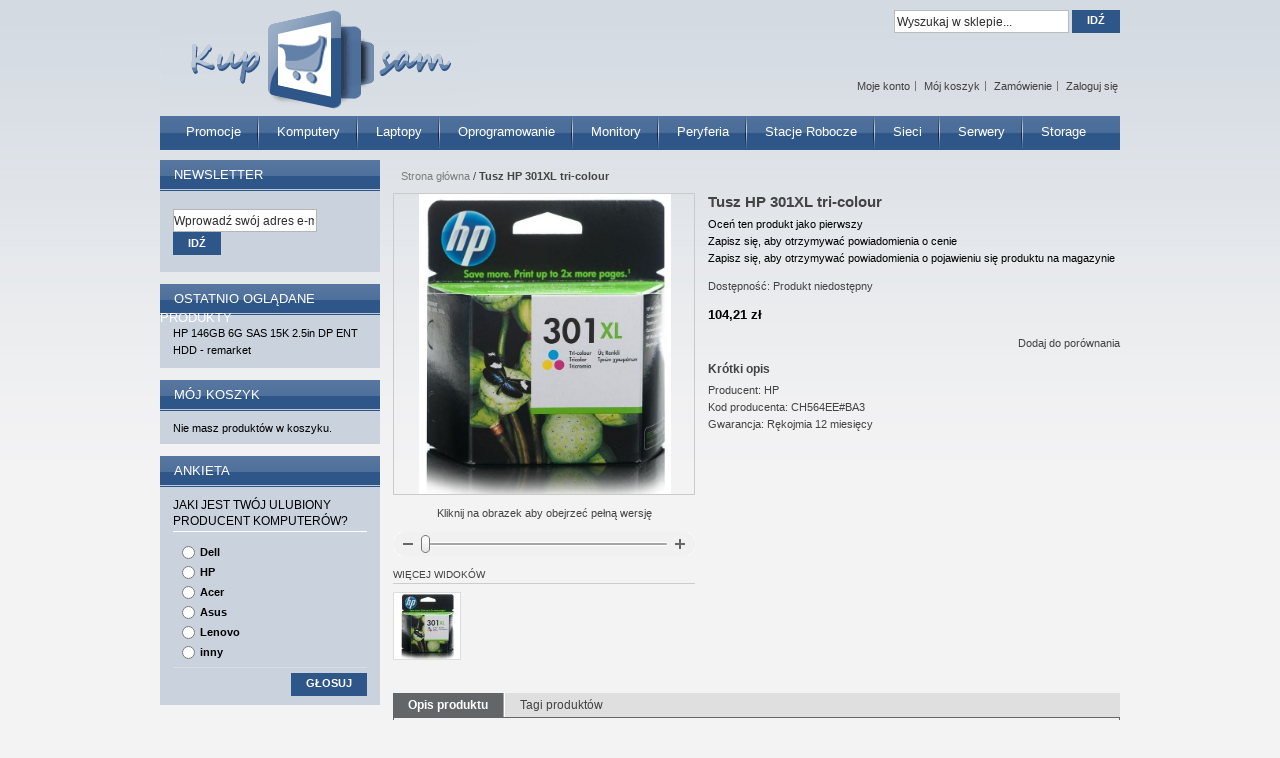

--- FILE ---
content_type: text/html; charset=UTF-8
request_url: http://zeneo.pl/index.php/tusz-hp-301xl-tri-colour.html
body_size: 8758
content:
<!DOCTYPE html PUBLIC "-//W3C//DTD XHTML 1.0 Strict//EN" "http://www.w3.org/TR/xhtml1/DTD/xhtml1-strict.dtd">
<html xmlns="http://www.w3.org/1999/xhtml" xml:lang="pl" lang="pl">
<head>
<title>Tusz HP 301XL tri-colour</title>
<meta http-equiv="Content-Type" content="text/html; charset=utf-8" />
<meta http-equiv="X-UA-Compatible" content="IE=EmulateIE7" />
<meta name="description" content="&lt;table class=&quot;AttrDTable&quot;&gt;&lt;tr class=&quot;AttrDRow&quot;&gt;&lt;td class=&quot;AttrDTypeName&quot;&gt;Symbol producenta&lt;/td&gt;&lt;td class=&quot;AttrDValue&quot;&gt;CH564EE#BA3&lt;/td&gt;&lt;/tr&gt;&lt;tr class=&quot;AttrDAltRow&quot;&gt;&lt;td class=&quot;AttrDTypeName&quot;&gt;Nazwa produktu&lt;/td&gt;&lt;td class=&quot;AttrDValue&quot;&gt;Tusz HP 301XL tri-colour" />
<meta name="keywords" content="" />
<meta name="robots" content="INDEX,FOLLOW" />
<link rel="icon" href="http://cdn.zeneo.pl/skin/frontend/default/kupsam/favicon.ico" type="image/x-icon" />
<link rel="shortcut icon" href="http://cdn.zeneo.pl/skin/frontend/default/kupsam/favicon.ico" type="image/x-icon" />
<!--[if lt IE 7]>
<script type="text/javascript">
//<![CDATA[
    var BLANK_URL = 'http://cdn.zeneo.pl/js/blank.html';
    var BLANK_IMG = 'http://cdn.zeneo.pl/js/spacer.gif';
//]]>
</script>
<![endif]-->
<link rel="stylesheet" type="text/css" href="http://cdn.zeneo.pl/media/css/e98d5d19834f102afc7d5462dddd68f2.css" />
<link rel="stylesheet" type="text/css" href="http://cdn.zeneo.pl/media/css/ed68c68e5d7ba61fca477397970285d2.css" media="all" />
<link rel="stylesheet" type="text/css" href="http://cdn.zeneo.pl/media/css/c05b45600d85e323998d874ffc82f2a5.css" media="print" />
<script type="text/javascript" src="http://cdn.zeneo.pl/media/js/d6b5423e1618b4ab202ee578a8a0bc9c.js"></script>
<!--[if lt IE 8]>
<link rel="stylesheet" type="text/css" href="http://cdn.zeneo.pl/media/css/d583f08d3eeec27d6e087b117828ff65.css" media="all" />
<![endif]-->
<!--[if lt IE 7]>
<script type="text/javascript" src="http://cdn.zeneo.pl/media/js/95e9ce79bd6d2625788806e5887d6e94.js"></script>
<![endif]-->

<script type="text/javascript">
//<![CDATA[
optionalZipCountries = ["HK","IE","MO","PA"];
//]]>
</script>
<script type="text/javascript">//<![CDATA[
        var Translator = new Translate({"Please select an option.":"Prosimy o wybranie opcji.","This is a required field.":"To pole jest wymagane.","Please enter a valid number in this field.":"Prosimy o wprowadzenie poprawnego numeru w tym polu.","Please use letters only (a-z or A-Z) in this field.":"Prosimy o u\u017cywanie jedynie liter (a-z lub A-Z) w tym polu.","Please use only letters (a-z), numbers (0-9) or underscore(_) in this field, first character should be a letter.":"Prosimy o u\u017cywanie jedynie liter (a-z), cyfr (0-9) lub podkre\u015blnika (_) w tym polu, pierwszy znak powinien by\u0107 liter\u0105.","Please enter a valid phone number. For example (123) 456-7890 or 123-456-7890.":"Prosimy o wprowadzenie poprawnego numeru telefonu. Dla przyk\u0142adu: (058) 553 87 12 lub 058 553 8712.","Please enter a valid date.":"Prosimy o wprowadzenie poprawnej daty.","Please enter a valid email address. For example johndoe@domain.com.":"Prosimy o wprowadzenie poprawnego adresu e-mail. Dla przyk\u0142adu: jan@kowalski.pl.","Please make sure your passwords match.":"Prosimy o upewnienie si\u0119, \u017ce wpisane has\u0142a s\u0105 identyczne.","Please enter a valid URL. For example http:\/\/www.example.com or www.example.com":"Prosimy o wprowadzenie poprawnego URL. Dla przyk\u0142adu: http:\/\/www.strona.pl lub www.strona.pl","Please enter a valid social security number. For example 123-45-6789.":"Prosimy o wprowadzenie poprawnego numeru ubezpieczenia. Dla przyk\u0142adu: 123-45-6789.","Please enter a valid zip code. For example 90602 or 90602-1234.":"Prosimy o wprowadzenie poprawnego kodu pocztowego. Dla przyk\u0142adu: 90602 lub 90-602.","Please enter a valid zip code.":"Prosimy o wprowadzenie poprawnego kodu pocztowego.","Please use this date format: dd\/mm\/yyyy. For example 17\/03\/2006 for the 17th of March, 2006.":"Prosimy o u\u017cycie nast\u0119puj\u0105cego formatu daty: dd\/mm\/rrrr. Dla przyk\u0142adu: 17\/03\/2006.","Please enter a valid $ amount. For example $100.00.":"Prosimy o wprowadzenie poprawnej sumy w $. Dla przyk\u0142adu: $100.00","Please select one of the above options.":"Prosimy o wyb\u00f3r jednej z powy\u017cszych opcji.","Please select one of the options.":"Prosimy o wyb\u00f3r jednej z opcji.","Please select State\/Province.":"Prosimy o wyb\u00f3r wojew\u00f3dztwa.","Please enter a number greater than 0 in this field.":"Prosimy o podanie numeru wi\u0119kszego od 0 w tym polu.","Please enter a valid credit card number.":"Prosimy o wprowadzenie poprawnego numeru karty kredytowej.","Please enter a valid credit card verification number.":"Prosimy o wprowadzenie prawid\u0142owego numeru weryfikacyjnego karty kredytowej.","Please use only letters (a-z or A-Z), numbers (0-9) or underscore(_) in this field, first character should be a letter.":"Prosimy o u\u017cywanie jedynie liter (a-z or A-Z), cyfr (0-9) lub podkre\u015blnika (_) w tym polu, pierwszy znak powinien by\u0107 liter\u0105.","Please wait, loading...":"Prosz\u0119 czeka\u0107, trwa \u0142adowanie...","Complete":"Sko\u0144czone","Add Products":"Dodaj produkty","Please choose to register or to checkout as a guest":"Prosimy o rejestracj\u0119 lub z\u0142o\u017cenie zam\u00f3wienia jako Go\u015b\u0107","Please specify shipping method.":"Prosimy o wyb\u00f3r sposobu wysy\u0142ki.","Your order cannot be completed at this time as there is no payment methods available for it.":"Brak wyboru p\u0142atno\u015bci dla wybranej metody dostawy. Prosz\u0119 wybra\u0107 inn\u0105 form\u0119 dostawy.","Please specify payment method.":"Prosimy o wyb\u00f3r sposobu p\u0142atno\u015bci.","Add to Cart":"Dodaj do koszyka","In Stock":"W magazynie","Out of Stock":"Brak w magazynie"});
        //]]></script></head>
<body class=" catalog-product-view catalog-product-view product-tusz-hp-301xl-tri-colour">
<!-- Logo Schema added by CreareSEO -->
<script type="application/ld+json">
    {
      "@context": "http://schema.org",
      "@type": "Organization",
      "url": "http://zeneo.pl/index.php/",
      "logo": "http://cdn.zeneo.pl/skin/frontend/default/kupsam/images/logo.gif"
    }
</script><!-- Product Schema added by CreareSEO -->
<script type="application/ld+json">
{
  "@context": "http://schema.org",
  "@type": "Product",
  "description": "Producent: HP
Kod producenta: CH564EE#BA3
Gwarancja: Rękojmia 12 miesięcy",
  "name": "Tusz HP 301XL tri-colour",
  "image": "http://cdn.zeneo.pl/media/catalog/product/c/2/c2114120.jpg.jpg",
  "sku": "C2114120",
  "url": "http://zeneo.pl/index.php/tusz-hp-301xl-tri-colour.html",
    "brand": "HP",
    "offers": [
        {
    	"@type": "Offer",
        "itemCondition": "http://schema.org/NewCondition",
    	 "price": "104.21",
    	"availability": "OutOfStock",
    	"priceCurrency": "PLN"

    }
       ]
  }
</script>
<div class="wrapper">
        <noscript>
        <div class="global-site-notice noscript">
            <div class="notice-inner">
                <p>
                    <strong>JavaScript seems to be disabled in your browser.</strong><br />
                    Musisz mieć włączony JavaScript w przeglądarce aby korzystać z funkcjonalności tej strony.                </p>
            </div>
        </div>
    </noscript>
    <div class="page">
        <div class="header-container">
    <div class="header">
                <h1 class="logo"><a href="http://zeneo.pl/index.php/" title="Logo KupSam" class="logo"><strong>Logo KupSam</strong><img src="http://cdn.zeneo.pl/skin/frontend/default/kupsam/images/logo.gif" alt="Logo KupSam" /></a></h1>
                        <div class="nav-container">
    <ul id="nav">
        <li  class="level0 nav-1 first level-top"><a href="http://zeneo.pl/index.php/promocje.html"  class="level-top" ><span>Promocje</span></a></li><li  class="level0 nav-2 level-top parent"><a href="http://zeneo.pl/index.php/komputery.html"  class="level-top" ><span>Komputery</span></a><ul class="level0"><li  class="level1 nav-2-1 first"><a href="http://zeneo.pl/index.php/komputery/komputery.html" ><span>Komputery</span></a></li><li  class="level1 nav-2-2 parent"><a href="http://zeneo.pl/index.php/komputery/akcesoria-do-komputerow.html" ><span>Akcesoria do komputerów</span></a><ul class="level1"><li  class="level2 nav-2-2-1 first"><a href="http://zeneo.pl/index.php/komputery/akcesoria-do-komputerow/dyski.html" ><span>Dyski</span></a></li><li  class="level2 nav-2-2-2"><a href="http://zeneo.pl/index.php/komputery/akcesoria-do-komputerow/karty-graficzne.html" ><span>Karty graficzne</span></a></li><li  class="level2 nav-2-2-3"><a href="http://zeneo.pl/index.php/komputery/akcesoria-do-komputerow/pami.html" ><span>Pamięci</span></a></li><li  class="level2 nav-2-2-4"><a href="http://zeneo.pl/index.php/komputery/akcesoria-do-komputerow/nap.html" ><span>Napędy</span></a></li><li  class="level2 nav-2-2-5"><a href="http://zeneo.pl/index.php/komputery/akcesoria-do-komputerow/klawiatury-i-myszy.html" ><span>Klawiatury i myszy</span></a></li><li  class="level2 nav-2-2-6"><a href="http://zeneo.pl/index.php/komputery/akcesoria-do-komputerow/g.html" ><span>Głośniki</span></a></li><li  class="level2 nav-2-2-7 last"><a href="http://zeneo.pl/index.php/komputery/akcesoria-do-komputerow/inne.html" ><span>Inne</span></a></li></ul></li><li  class="level1 nav-2-3 last"><a href="http://zeneo.pl/index.php/komputery/gwarancje.html" ><span>Gwarancje</span></a></li></ul></li><li  class="level0 nav-3 level-top parent"><a href="http://zeneo.pl/index.php/laptopy.html"  class="level-top" ><span>Laptopy</span></a><ul class="level0"><li  class="level1 nav-3-1 first"><a href="http://zeneo.pl/index.php/laptopy/laptopy.html" ><span>Laptopy</span></a></li><li  class="level1 nav-3-2 parent"><a href="http://zeneo.pl/index.php/laptopy/akcesoria-do-laptopow.html" ><span>Akcesoria do laptopów</span></a><ul class="level1"><li  class="level2 nav-3-2-1 first"><a href="http://zeneo.pl/index.php/laptopy/akcesoria-do-laptopow/baterie.html" ><span>Baterie</span></a></li><li  class="level2 nav-3-2-2"><a href="http://zeneo.pl/index.php/laptopy/akcesoria-do-laptopow/zasilacze.html" ><span>Zasilacze</span></a></li><li  class="level2 nav-3-2-3"><a href="http://zeneo.pl/index.php/laptopy/akcesoria-do-laptopow/stacje-dokuj.html" ><span>Stacje dokujące</span></a></li><li  class="level2 nav-3-2-4"><a href="http://zeneo.pl/index.php/laptopy/akcesoria-do-laptopow/dyski.html" ><span>Dyski</span></a></li><li  class="level2 nav-3-2-5"><a href="http://zeneo.pl/index.php/laptopy/akcesoria-do-laptopow/pami.html" ><span>Pamięci</span></a></li><li  class="level2 nav-3-2-6"><a href="http://zeneo.pl/index.php/laptopy/akcesoria-do-laptopow/nap.html" ><span>Napędy</span></a></li><li  class="level2 nav-3-2-7"><a href="http://zeneo.pl/index.php/laptopy/akcesoria-do-laptopow/myszy.html" ><span>Myszy</span></a></li><li  class="level2 nav-3-2-8"><a href="http://zeneo.pl/index.php/laptopy/akcesoria-do-laptopow/torby.html" ><span>Torby</span></a></li><li  class="level2 nav-3-2-9 last"><a href="http://zeneo.pl/index.php/laptopy/akcesoria-do-laptopow/inne.html" ><span>Inne</span></a></li></ul></li><li  class="level1 nav-3-3 last"><a href="http://zeneo.pl/index.php/laptopy/gwarancje.html" ><span>Gwarancje</span></a></li></ul></li><li  class="level0 nav-4 level-top"><a href="http://zeneo.pl/index.php/oprogramowanie.html"  class="level-top" ><span>Oprogramowanie</span></a></li><li  class="level0 nav-5 level-top parent"><a href="http://zeneo.pl/index.php/monitory.html"  class="level-top" ><span>Monitory</span></a><ul class="level0"><li  class="level1 nav-5-1 first last"><a href="http://zeneo.pl/index.php/monitory/monitory-lcd.html" ><span>Monitory LCD</span></a></li></ul></li><li  class="level0 nav-6 level-top parent"><a href="http://zeneo.pl/index.php/peryferia.html"  class="level-top" ><span>Peryferia</span></a><ul class="level0"><li  class="level1 nav-6-1 first parent"><a href="http://zeneo.pl/index.php/peryferia/drukarki.html" ><span>Drukarki</span></a><ul class="level1"><li  class="level2 nav-6-1-1 first"><a href="http://zeneo.pl/index.php/peryferia/drukarki/drukarki-atramentowe.html" ><span>Drukarki atramentowe</span></a></li><li  class="level2 nav-6-1-2"><a href="http://zeneo.pl/index.php/peryferia/drukarki/drukarki-laserowe-mono.html" ><span>Drukarki laserowe mono</span></a></li><li  class="level2 nav-6-1-3 last"><a href="http://zeneo.pl/index.php/peryferia/drukarki/drukarki-laserowe-kolorowe.html" ><span>Drukarki laserowe kolorowe</span></a></li></ul></li><li  class="level1 nav-6-2"><a href="http://zeneo.pl/index.php/peryferia/skanery.html" ><span>Skanery</span></a></li><li  class="level1 nav-6-3 parent"><a href="http://zeneo.pl/index.php/peryferia/urz.html" ><span>Urządzenia wielofunkcyjne</span></a><ul class="level1"><li  class="level2 nav-6-3-1 first"><a href="http://zeneo.pl/index.php/peryferia/urz/urz.html" ><span>Urządzenia wielofunkcyjne atramentowe</span></a></li><li  class="level2 nav-6-3-2"><a href="http://zeneo.pl/index.php/peryferia/urz/urz-413.html" ><span>Urządzenia wielofunkcyjne laserowe mono</span></a></li><li  class="level2 nav-6-3-3 last"><a href="http://zeneo.pl/index.php/peryferia/urz/urz-414.html" ><span>Urządzenia wielofunkcyjne laserowe kolorowe</span></a></li></ul></li><li  class="level1 nav-6-4"><a href="http://zeneo.pl/index.php/peryferia/projektory.html" ><span>Projektory</span></a></li><li  class="level1 nav-6-5"><a href="http://zeneo.pl/index.php/peryferia/akcesoria.html" ><span>Akcesoria</span></a></li><li  class="level1 nav-6-6"><a href="http://zeneo.pl/index.php/peryferia/gwarancje.html" ><span>Gwarancje</span></a></li><li  class="level1 nav-6-7 last parent"><a href="http://zeneo.pl/index.php/peryferia/eksploatacja.html" ><span>Eksploatacja</span></a><ul class="level1"><li  class="level2 nav-6-7-1 first"><a href="http://zeneo.pl/index.php/peryferia/eksploatacja/tonery-do-drukarek.html" ><span>Tonery do drukarek</span></a></li><li  class="level2 nav-6-7-2"><a href="http://zeneo.pl/index.php/peryferia/eksploatacja/tusze-i-g.html" ><span>Tusze i głowice do drukarek</span></a></li><li  class="level2 nav-6-7-3"><a href="http://zeneo.pl/index.php/peryferia/eksploatacja/b.html" ><span>Bębny do drukarek</span></a></li><li  class="level2 nav-6-7-4"><a href="http://zeneo.pl/index.php/peryferia/eksploatacja/papiery.html" ><span>Papiery</span></a></li><li  class="level2 nav-6-7-5 last"><a href="http://zeneo.pl/index.php/peryferia/eksploatacja/inne.html" ><span>Inne</span></a></li></ul></li></ul></li><li  class="level0 nav-7 level-top parent"><a href="http://zeneo.pl/index.php/stacje-robocze.html"  class="level-top" ><span>Stacje robocze</span></a><ul class="level0"><li  class="level1 nav-7-1 first"><a href="http://zeneo.pl/index.php/stacje-robocze/stacje-robocze.html" ><span>Stacje robocze</span></a></li><li  class="level1 nav-7-2 parent"><a href="http://zeneo.pl/index.php/stacje-robocze/akcesoria-do-stacji-roboczych.html" ><span>Akcesoria do stacji roboczych</span></a><ul class="level1"><li  class="level2 nav-7-2-1 first"><a href="http://zeneo.pl/index.php/stacje-robocze/akcesoria-do-stacji-roboczych/dyski-twarde.html" ><span>Dyski twarde</span></a></li><li  class="level2 nav-7-2-2"><a href="http://zeneo.pl/index.php/stacje-robocze/akcesoria-do-stacji-roboczych/karty-graficzne.html" ><span>Karty graficzne</span></a></li><li  class="level2 nav-7-2-3"><a href="http://zeneo.pl/index.php/stacje-robocze/akcesoria-do-stacji-roboczych/pami.html" ><span>Pamięci</span></a></li><li  class="level2 nav-7-2-4"><a href="http://zeneo.pl/index.php/stacje-robocze/akcesoria-do-stacji-roboczych/kontrolery.html" ><span>Kontrolery</span></a></li><li  class="level2 nav-7-2-5"><a href="http://zeneo.pl/index.php/stacje-robocze/akcesoria-do-stacji-roboczych/procesory.html" ><span>Procesory</span></a></li><li  class="level2 nav-7-2-6"><a href="http://zeneo.pl/index.php/stacje-robocze/akcesoria-do-stacji-roboczych/nap.html" ><span>Napędy</span></a></li><li  class="level2 nav-7-2-7 last"><a href="http://zeneo.pl/index.php/stacje-robocze/akcesoria-do-stacji-roboczych/inne.html" ><span>Inne</span></a></li></ul></li><li  class="level1 nav-7-3 last"><a href="http://zeneo.pl/index.php/stacje-robocze/gwarancje.html" ><span>Gwarancje</span></a></li></ul></li><li  class="level0 nav-8 level-top parent"><a href="http://zeneo.pl/index.php/sieci-komputerowe.html"  class="level-top" ><span>Sieci</span></a><ul class="level0"><li  class="level1 nav-8-1 first"><a href="http://zeneo.pl/index.php/sieci-komputerowe/prze.html" ><span>Przełączniki</span></a></li><li  class="level1 nav-8-2"><a href="http://zeneo.pl/index.php/sieci-komputerowe/routery.html" ><span>Routery</span></a></li><li  class="level1 nav-8-3"><a href="http://zeneo.pl/index.php/sieci-komputerowe/gwarancje.html" ><span>Gwarancje</span></a></li><li  class="level1 nav-8-4 last"><a href="http://zeneo.pl/index.php/sieci-komputerowe/inne.html" ><span>Inne</span></a></li></ul></li><li  class="level0 nav-9 level-top parent"><a href="http://zeneo.pl/index.php/serwery.html"  class="level-top" ><span>Serwery</span></a><ul class="level0"><li  class="level1 nav-9-1 first"><a href="http://zeneo.pl/index.php/serwery/serwery.html" ><span>Serwery</span></a></li><li  class="level1 nav-9-2 parent"><a href="http://zeneo.pl/index.php/serwery/akcesoria-do-serwerow.html" ><span>Akcesoria do serwerów</span></a><ul class="level1"><li  class="level2 nav-9-2-1 first"><a href="http://zeneo.pl/index.php/serwery/akcesoria-do-serwerow/dyski-twarde.html" ><span>Dyski twarde</span></a></li><li  class="level2 nav-9-2-2"><a href="http://zeneo.pl/index.php/serwery/akcesoria-do-serwerow/pami.html" ><span>Pamięci</span></a></li><li  class="level2 nav-9-2-3"><a href="http://zeneo.pl/index.php/serwery/akcesoria-do-serwerow/kontrolery.html" ><span>Kontrolery</span></a></li><li  class="level2 nav-9-2-4"><a href="http://zeneo.pl/index.php/serwery/akcesoria-do-serwerow/procesory.html" ><span>Procesory</span></a></li><li  class="level2 nav-9-2-5 last"><a href="http://zeneo.pl/index.php/serwery/akcesoria-do-serwerow/inne.html" ><span>Inne</span></a></li></ul></li><li  class="level1 nav-9-3 last"><a href="http://zeneo.pl/index.php/serwery/gwarancje.html" ><span>Gwarancje</span></a></li></ul></li><li  class="level0 nav-10 last level-top parent"><a href="http://zeneo.pl/index.php/storage.html"  class="level-top" ><span>Storage</span></a><ul class="level0"><li  class="level1 nav-10-1 first"><a href="http://zeneo.pl/index.php/storage/systemy-dyskowe.html" ><span>Systemy dyskowe</span></a></li><li  class="level1 nav-10-2"><a href="http://zeneo.pl/index.php/storage/urz.html" ><span>Urządzenia taśmowe</span></a></li><li  class="level1 nav-10-3"><a href="http://zeneo.pl/index.php/storage/ta.html" ><span>Taśmy do streamerów</span></a></li><li  class="level1 nav-10-4"><a href="http://zeneo.pl/index.php/storage/gwarancje.html" ><span>Gwarancje</span></a></li><li  class="level1 nav-10-5 last"><a href="http://zeneo.pl/index.php/storage/inne.html" ><span>Inne</span></a></li></ul></li>    </ul>
</div>
    </div>
    <div class="quick-access">
                <p class="welcome-msg"></p>
        <ul class="links">
                        <li class="first" ><a href="https://zeneo.pl/index.php/customer/account/?___SID=S" title="Moje konto" >Moje konto</a></li>
                                <li ><a href="http://zeneo.pl/index.php/checkout/cart/?___SID=U" title="Mój koszyk" class="top-link-cart">Mój koszyk</a></li>
                                <li ><a href="https://zeneo.pl/index.php/checkout/?___SID=S" title="Zamówienie" class="top-link-checkout">Zamówienie</a></li>
                                <li class=" last" ><a href="https://zeneo.pl/index.php/customer/account/login/?___SID=S" title="Zaloguj się" >Zaloguj się</a></li>
            </ul>
    </div>
    <div class="top-bar"><form id="search_mini_form" action="http://zeneo.pl/index.php/catalogsearch/result/" method="get">
    <div class="form-search">
                <input id="search" type="text" name="q" value="" class="input-text" />
        <button type="submit" title="Idź" class="button"><span><span>Idź</span></span></button>
        <div id="search_autocomplete" class="search-autocomplete"></div>
        <script type="text/javascript">
        //<![CDATA[
            var searchForm = new Varien.searchForm('search_mini_form', 'search', 'Wyszukaj w sklepie...');
            searchForm.initAutocomplete('http://zeneo.pl/index.php/catalogsearch/ajax/suggest/', 'search_autocomplete');
        //]]>
        </script>
    </div>
</form></div>    </div>
        <div class="main-container col2-left-layout">
            <div class="main">
                
                <div class="col-main">
                        <div class="breadcrumbs">
        <ul>
                            <li class="home">
                                            <a href="http://zeneo.pl/index.php/" title="Przejdź na stronę główną">Strona główna</a>
                                                                <span>/ </span>
                                    </li>
                            <li class="product">
                                            <strong>Tusz HP 301XL tri-colour</strong>
                                                        </li>
                    </ul>
    </div>
    <!-- Breadcrumb Schema added by CreareSEO -->
            <script type="application/ld+json">
    {
     "@context": "http://schema.org",
     "@type": "BreadcrumbList",
     "itemListElement":
     [
           {
       "@type": "ListItem",
       "position": 1,
       "item":
       {
        "@id": "http://zeneo.pl/index.php/",
        "name": "Strona główna"
        }
      },                {
       "@type": "ListItem",
       "position": 2,
       "item":
       {
        "@id": "",
        "name": "Tusz HP 301XL tri-colour"
        }
      }               ]
    }
    </script>
					                    <script type="text/javascript">
    var optionsPrice = new Product.OptionsPrice([]);
</script>
<div id="messages_product_view"></div>
<div class="product-view">
    <div class="product-essential">
    <form action="http://zeneo.pl/index.php/checkout/cart/add/uenc/aHR0cDovL3plbmVvLnBsL2luZGV4LnBocC90dXN6LWhwLTMwMXhsLXRyaS1jb2xvdXIuaHRtbD9fX19TSUQ9VQ,,/product/577/form_key/X97laOkRMWHbUuuq/" method="post" id="product_addtocart_form">
        <div class="no-display">
            <input type="hidden" name="product" value="577" />
            <input type="hidden" name="related_product" id="related-products-field" value="" />
        </div>

        <div class="product-shop">
            <div class="product-name">
                <h1>Tusz HP 301XL tri-colour</h1>
            </div>

            
                <p class="no-rating"><a href="http://zeneo.pl/index.php/review/product/list/id/577/#review-form">Oceń ten produkt jako pierwszy</a></p>
            <p class="alert-price link-price-alert">
    <a href="http://zeneo.pl/index.php/productalert/add/price/product_id/577/uenc/aHR0cDovL3plbmVvLnBsL2luZGV4LnBocC90dXN6LWhwLTMwMXhsLXRyaS1jb2xvdXIuaHRtbA,,/" title="Zapisz się, aby otrzymywać powiadomienia o cenie">Zapisz się, aby otrzymywać powiadomienia o cenie</a>
</p>
<p class="alert-stock link-stock-alert">
    <a href="http://zeneo.pl/index.php/productalert/add/stock/product_id/577/uenc/aHR0cDovL3plbmVvLnBsL2luZGV4LnBocC90dXN6LWhwLTMwMXhsLXRyaS1jb2xvdXIuaHRtbA,,/" title="Zapisz się, aby otrzymywać powiadomienia o pojawieniu się produktu na magazynie">Zapisz się, aby otrzymywać powiadomienia o pojawieniu się produktu na magazynie</a>
</p>
            
<p></p>

    Dostępność: <span>Produkt niedostępny</span>


                        
    <div class="price-box">
                                                                <span class="regular-price" id="product-price-577">
                                            <span class="price">104,21 zł</span>                                    </span>
                        
        </div>

            
            
                            <div class="add-to-box">
                                        

<ul class="add-to-links">
    <li>
        <span class="separator">|</span>
        <a href="#"
           class="link-compare"
           onclick="customFormSubmit(
                   'http://zeneo.pl/index.php/catalog/product_compare/add/product/577/uenc/aHR0cDovL3plbmVvLnBsL2luZGV4LnBocC90dXN6LWhwLTMwMXhsLXRyaS1jb2xvdXIuaHRtbA,,/',
                   '{&quot;form_key&quot;:&quot;X97laOkRMWHbUuuq&quot;}',
                   'post')">
            Dodaj do porównania        </a>
    </li>
</ul>
                </div>            
                        
                            <div class="short-description">
                    <h2>Krótki opis</h2>
                    <div class="std">Producent: HP<br />
Kod producenta: CH564EE#BA3<br />
Gwarancja: Rękojmia 12 miesięcy</div>
                </div>
            
                        
					
        </div>

        <div class="product-img-box">
            <p class="product-image product-image-zoom">
    <img id="image" src="http://cdn.zeneo.pl/media/catalog/product/cache/5/image/9df78eab33525d08d6e5fb8d27136e95/c/2/c2114120.jpg.jpg" alt="C2114120" title="C2114120" /></p>
<p class="zoom-notice" id="track_hint">Kliknij na obrazek aby obejrzeć pełną wersję</p>
<div class="zoom">
    <img id="zoom_out" src="http://cdn.zeneo.pl/skin/frontend/default/kupsam/images/slider_btn_zoom_out.gif" alt="Zmniejsz" title="Zmniejsz" class="btn-zoom-out" />
    <div id="track">
        <div id="handle"></div>
    </div>
    <img id="zoom_in" src="http://cdn.zeneo.pl/skin/frontend/default/kupsam/images/slider_btn_zoom_in.gif" alt="Powiększ" title="Powiększ" class="btn-zoom-in" />
</div>
<script type="text/javascript">
//<![CDATA[
    Event.observe(window, 'load', function() {
        product_zoom = new Product.Zoom('image', 'track', 'handle', 'zoom_in', 'zoom_out', 'track_hint');
    });
//]]>
</script>
<div class="more-views">
    <h2>Więcej widoków</h2>
    <ul>
            <li>
            <a href="#" onclick="popWin('http://zeneo.pl/index.php/catalog/product/gallery/id/577/image/1635/', 'gallery', 'width=300,height=300,left=0,top=0,location=no,status=yes,scrollbars=yes,resizable=yes'); return false;" title="C2114120"><img src="http://cdn.zeneo.pl/media/catalog/product/cache/5/thumbnail/66x/9df78eab33525d08d6e5fb8d27136e95/c/2/c2114120.jpg.jpg" width="66" height="66" alt="C2114120" /></a>
        </li>
        </ul>
</div>
        </div>

        <div class="clearer"></div>
       
    </form>
    <script type="text/javascript">
    //<![CDATA[
            var productAddToCartForm = new VarienForm('product_addtocart_form');
        productAddToCartForm.submit = function(button, url) {
            if (this.validator.validate()) {
                var form = this.form;
                var oldUrl = form.action;

                if (url) {
                   form.action = url;
                }
                var e = null;
                try {
                    this.form.submit();
                } catch (e) {
                }
                this.form.action = oldUrl;
                if (e) {
                    throw e;
                }

                if (button && button != 'undefined') {
                    button.disabled = true;
                }
            }
        }.bind(productAddToCartForm);

        productAddToCartForm.submitLight = function(button, url){
            if(this.validator) {
                var nv = Validation.methods;
                delete Validation.methods['required-entry'];
                delete Validation.methods['validate-one-required'];
                delete Validation.methods['validate-one-required-by-name'];
				// Remove custom datetime validators
                for (var methodName in Validation.methods) {
                    if (methodName.match(/^validate-datetime-.*/i)) {
                        delete Validation.methods[methodName];
                    }
                }
                if (this.validator.validate()) {
                    if (url) {
                        this.form.action = url;
                    }
                    this.form.submit();
                }
                Object.extend(Validation.methods, nv);
            }
        }.bind(productAddToCartForm);
    //]]>
    </script>
    </div>

    <div class="product-collateral">
        <ul class="product-tabs">
                        <li id="product_tabs_description" class=" active first"><a href="#">Opis produktu</a></li>
                                                                    <li id="product_tabs_product.tags" class=" last"><a href="#">Tagi produktów</a></li>
            </ul>
            <div class="product-tabs-content" id="product_tabs_description_contents">    <h2>Szczegóły</h2>
    <div class="std">
        <table class="AttrDTable"><tr class="AttrDRow"><td class="AttrDTypeName">Symbol producenta</td><td class="AttrDValue">CH564EE#BA3</td></tr><tr class="AttrDAltRow"><td class="AttrDTypeName">Nazwa produktu</td><td class="AttrDValue">Tusz HP 301XL tri-colour</td></tr><tr class="AttrDRow"><td class="AttrDTypeName">Producent</td><td class="AttrDValue">HP</td></tr><tr class="AttrDAltRow"><td class="AttrDTypeName">Klasa produktu</td><td class="AttrDValue">Druk atramentowy</td></tr></td></tr></table>    </div>
</div>
                            <div class="product-tabs-content" id="product_tabs_product.tags_contents"><div class="box-collateral box-tags">
    <h2>Tagi produktów</h2>
            <form id="addTagForm" action="http://zeneo.pl/index.php/tag/index/save/product/577/uenc/aHR0cDovL3plbmVvLnBsL2luZGV4LnBocC90dXN6LWhwLTMwMXhsLXRyaS1jb2xvdXIuaHRtbA,,/" method="get">
        <div class="form-add">
            <label for="productTagName">Dodaj swoje tagi:</label>
            <div class="input-box">
                <input type="text" class="input-text required-entry" name="productTagName" id="productTagName" />
            </div>
            <button type="button" title="Dodaj tagi" class="button" onclick="submitTagForm()">
                <span>
                    <span>Dodaj tagi</span>
                </span>
            </button>
        </div>
    </form>
    <p class="note">Użyj spacji aby rozdzielić tagi, apostrofów (') aby wpisać frazy.</p>
    <script type="text/javascript">
    //<![CDATA[
        var addTagFormJs = new VarienForm('addTagForm');
        function submitTagForm(){
            if(addTagFormJs.validator.validate()) {
                addTagFormJs.form.submit();
            }
        }
    //]]>
    </script>
</div>
</div>
    <script type="text/javascript">
//<![CDATA[
Varien.Tabs = Class.create();
Varien.Tabs.prototype = {
  initialize: function(selector) {
    var self=this;
    $$(selector+' a').each(this.initTab.bind(this));
  },

  initTab: function(el) {
      el.href = 'javascript:void(0)';
      if ($(el.parentNode).hasClassName('active')) {
        this.showContent(el);
      }
      el.observe('click', this.showContent.bind(this, el));
  },

  showContent: function(a) {
    var li = $(a.parentNode), ul = $(li.parentNode);
    ul.select('li', 'ol').each(function(el){
      var contents = $(el.id+'_contents');
      if (el==li) {
        el.addClassName('active');
        contents.show();
      } else {
        el.removeClassName('active');
        contents.hide();
      }
    });
  }
}
new Varien.Tabs('.product-tabs');
//]]>
</script>
            </div>
</div>

<script type="text/javascript">
    var lifetime = 3600;
    var expireAt = Mage.Cookies.expires;
    if (lifetime > 0) {
        expireAt = new Date();
        expireAt.setTime(expireAt.getTime() + lifetime * 1000);
    }
    Mage.Cookies.set('external_no_cache', 1, expireAt);
</script>
                </div>
                <div class="col-left sidebar"><div class="block block-newsletter">

	<div class="block-title">
        <strong><span>Newsletter</span></strong>
    </div>
    <div class="block-content">
<form action="https://zeneo.pl/index.php/newsletter/subscriber/new/" method="post" id="newsletter-validate-detail">
    <div class="form-subscribe">
                <div class="input-box">
           <input type="text" name="email" id="newsletter" title="Zapisz się do newslettera" class="input-text required-entry validate-email" />
	        <button type="submit" title="Wyślij" class="button"><span><span>Idź</span></span></button>
		</div>
        
    </div>
</form>
<script type="text/javascript">
//<![CDATA[
    var newsletterSubscriberFormDetail = new VarienForm('newsletter-validate-detail');
    new Varien.searchForm('newsletter-validate-detail', 'newsletter', 'Wprowadź swój adres e-mail');
//]]>
</script>
    </div>
</div>

				<div class="block block-list block-viewed">
    <div class="block-title">
        <strong><span>Ostatnio oglądane produkty</span></strong>
    </div>
    <div class="block-content">
        <ol id="recently-viewed-items">
                    <li class="item">
                <p class="product-name"><a href="http://zeneo.pl/index.php/hp-146gb-6g-sas-15k-2-5in-dp-ent-hdd-remarket.html?___SID=U">HP 146GB 6G SAS 15K 2.5in DP ENT HDD - remarket</a></p>
            </li>
                </ol>
        <script type="text/javascript">decorateList('recently-viewed-items');</script>
    </div>
</div>
<div class="block block-cart">
        <div class="block-title">
        <strong><span>Mój koszyk</span></strong>
    </div>
    <div class="block-content">
                        <p class="empty">Nie masz produktów w koszyku.</p>
        </div>
</div>
<script type="text/javascript">
//<![CDATA[
    function validatePollAnswerIsSelected()
    {
        var options = $$('input.poll_vote');
        for( i in options ) {
            if( options[i].checked == true ) {
                return true;
            }
        }
        return false;
    }
//]]>
</script>
<div class="block block-poll">
    <div class="block-title">
        <strong><span>Ankieta</span></strong>
    </div>
    <form id="pollForm" action="https://zeneo.pl/index.php/poll/vote/add/poll_id/1/?___SID=S" method="post" onsubmit="return validatePollAnswerIsSelected();">
        <div class="block-content">
            <p class="block-subtitle">Jaki jest Twój ulubiony producent komputerów?</p>
                        <ul id="poll-answers">
                                <li>
                    <input type="radio" name="vote" class="radio poll_vote" id="vote_5" value="5" />
                    <span class="label"><label for="vote_5">Dell</label></span>
                </li>
                                <li>
                    <input type="radio" name="vote" class="radio poll_vote" id="vote_6" value="6" />
                    <span class="label"><label for="vote_6">HP</label></span>
                </li>
                                <li>
                    <input type="radio" name="vote" class="radio poll_vote" id="vote_7" value="7" />
                    <span class="label"><label for="vote_7">Acer</label></span>
                </li>
                                <li>
                    <input type="radio" name="vote" class="radio poll_vote" id="vote_8" value="8" />
                    <span class="label"><label for="vote_8">Asus</label></span>
                </li>
                                <li>
                    <input type="radio" name="vote" class="radio poll_vote" id="vote_9" value="9" />
                    <span class="label"><label for="vote_9">Lenovo</label></span>
                </li>
                                <li>
                    <input type="radio" name="vote" class="radio poll_vote" id="vote_10" value="10" />
                    <span class="label"><label for="vote_10">inny</label></span>
                </li>
                            </ul>
            <script type="text/javascript">decorateList('poll-answers');</script>
                        <div class="actions">
                <button type="submit" title="Głosuj" class="button"><span><span>Głosuj</span></span></button>
            </div>
        </div>
    </form>
</div>
</div>
            </div>
        </div>
        <div class="footer-container">
    <div class="footer">
                <div class="f-right">
            <ul>
<li><a href="/index.php/o-firmie">O firmie</a></li>
<li><a href="/index.php/regulamin">Regulamin</a></li>
<li><a href="/index.php/koszty-dostawy">Koszty dostawy</a></li>
<li><a href="/index.php/polityka-prywatnosci">Polityka prywatności</a></li>
<!--<li class="last installment"><a href="http://zeneo.pl/index.php/payment-instalments">Płatności/Raty</a></li>--></ul>            <ul class="links">
                        <li class="first" ><a href="http://zeneo.pl/index.php/catalog/seo_sitemap/category/" title="Mapa strony" >Mapa strony</a></li>
                                <li ><a href="http://zeneo.pl/index.php/catalogsearch/term/popular/" title="Szukane frazy" >Szukane frazy</a></li>
                                <li ><a href="http://zeneo.pl/index.php/catalogsearch/advanced/" title="Wyszukiwanie zaawansowane" >Wyszukiwanie zaawansowane</a></li>
                                <li class=" last" ><a href="http://zeneo.pl/index.php/contacts/" title="Skontaktuj się z nami" >Skontaktuj się z nami</a></li>
            </ul>
                    </div>
    </div>
</div>
            </div>
</div>
</body>
</html>
